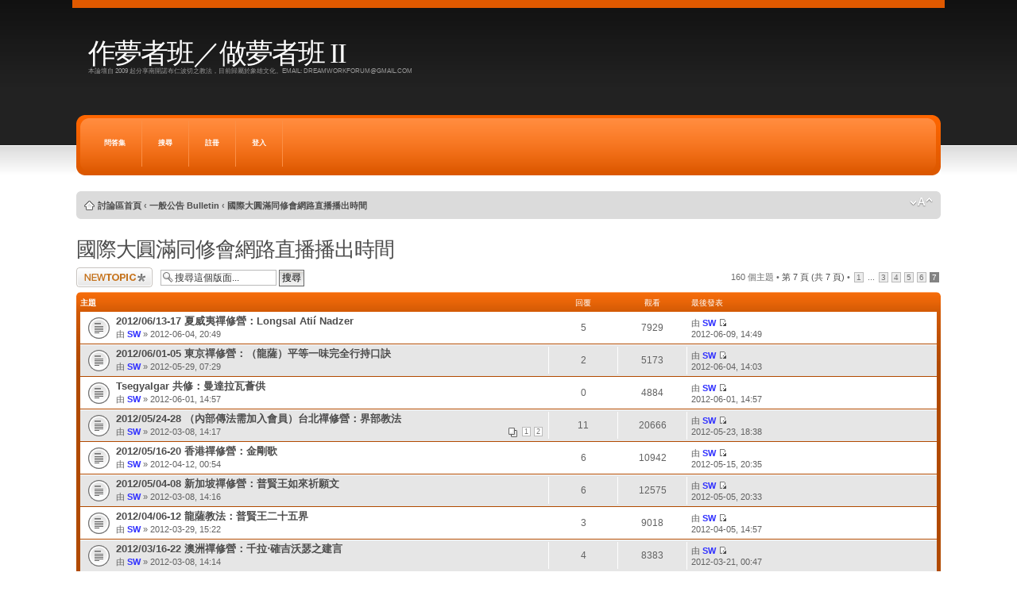

--- FILE ---
content_type: text/html; charset=UTF-8
request_url: https://dreamworking.dig.tw/viewforum.php?f=23&sid=61f2f51297c3bca4c4443b0ae1986209&start=150
body_size: 26018
content:
<!DOCTYPE html PUBLIC "-//W3C//DTD XHTML 1.0 Strict//EN" "http://www.w3.org/TR/xhtml1/DTD/xhtml1-strict.dtd">
<html xmlns="http://www.w3.org/1999/xhtml" dir="ltr" lang="zh-cmn-hant" xml:lang="zh-cmn-hant">
<head>

<meta http-equiv="content-type" content="text/html; charset=UTF-8" />
<meta http-equiv="content-style-type" content="text/css" />
<meta http-equiv="content-language" content="zh-cmn-hant" />
<meta http-equiv="imagetoolbar" content="no" />
<meta name="resource-type" content="document" />
<meta name="distribution" content="global" />
<meta name="copyright" content="2000, 2002, 2005, 2007 phpBB Group" />
<meta name="keywords" content="" />
<meta name="description" content="" />
<meta http-equiv="X-UA-Compatible" content="IE=EmulateIE7" />

<title>作夢者班／做夢者班 II &bull; 檢視版面 - 國際大圓滿同修會網路直播播出時間</title>

<!--
	phpBB style name: static
	Based on style:   prosilver (this is the default phpBB3 style)
	Original author:  Tom Beddard ( http://www.subBlue.com/ )
	Modified by:      spyka Webmaster ( http://www.spyka.net )
	
	NOTE: This page was generated by phpBB, the free open-source bulletin board package.
	      The phpBB Group is not responsible for the content of this page and forum. For more information
	      about phpBB please visit http://www.phpbb.com
-->

<script type="text/javascript">
// <![CDATA[
	var jump_page = '輸入您想要前往的頁數:';
	var on_page = '7';
	var per_page = '25';
	var base_url = './viewforum.php?f=23&amp;sid=70eea139a684abf9100df4dc33a0a6e6';
	var style_cookie = 'phpBBstyle';
	var style_cookie_settings = '; path=/; domain=dreamworking.dig.tw';
	var onload_functions = new Array();
	var onunload_functions = new Array();

	

	/**
	* Find a member
	*/
	function find_username(url)
	{
		popup(url, 760, 570, '_usersearch');
		return false;
	}

	/**
	* New function for handling multiple calls to window.onload and window.unload by pentapenguin
	*/
	window.onload = function()
	{
		for (var i = 0; i < onload_functions.length; i++)
		{
			eval(onload_functions[i]);
		}
	}

	window.onunload = function()
	{
		for (var i = 0; i < onunload_functions.length; i++)
		{
			eval(onunload_functions[i]);
		}
	}

// ]]>
</script>
<script type="text/javascript" src="./styles/static/template/styleswitcher.js"></script>
<script type="text/javascript" src="./styles/static/template/forum_fn.js"></script>

<link href="./styles/static/theme/print.css" rel="stylesheet" type="text/css" media="print" title="printonly" />
<link href="./style.php?id=7&amp;lang=zh_cmn_hant&amp;sid=70eea139a684abf9100df4dc33a0a6e6" rel="stylesheet" type="text/css" media="screen, projection" />

<link href="./styles/static/theme/normal.css" rel="stylesheet" type="text/css" title="A" />
<link href="./styles/static/theme/medium.css" rel="alternate stylesheet" type="text/css" title="A+" />
<link href="./styles/static/theme/large.css" rel="alternate stylesheet" type="text/css" title="A++" />



</head>

<body id="phpbb" class="section-viewforum ltr">
<div><a id="top" name="top" accesskey="t"></a></div>
<div class="header-wrapper">
	<div class="header pagewidth">
		
		<h1><a href="./index.php?sid=70eea139a684abf9100df4dc33a0a6e6" title="討論區首頁">作夢者班／做夢者班 II</a></h1>
		<h2>本論壇自 2009 起分享南開諾布仁波切之教法，目前歸屬於象雄文化。Email: dreamworkforum@gmail.com</h2>
		
	</div>
</div>

<div class="nav-wrapper-outside">
	<div class="nav-wrapper pagewidth">
		<div class="nav">
			<ul>	
			

			<li><a href="./faq.php?sid=70eea139a684abf9100df4dc33a0a6e6" title="問答集">問答集</a></li>
			
			
				<li><a href="./search.php?sid=70eea139a684abf9100df4dc33a0a6e6">搜尋</a></li>
			
					<li><a href="./ucp.php?mode=register&amp;sid=70eea139a684abf9100df4dc33a0a6e6">註冊</a></li>
				
				
				<li><a href="./ucp.php?mode=login&amp;sid=70eea139a684abf9100df4dc33a0a6e6" title="登入" accesskey="x">登入</a></li>
			
			</ul>
		</div>
	</div>
</div>
<div class="pagewidth">
	<div class="page-wrap">
		<div class="navbar">
			<div class="inner"><span class="corners-top"><span></span></span>

			<ul class="linklist navlinks">
				<li class="icon-home"><a href="./index.php?sid=70eea139a684abf9100df4dc33a0a6e6" accesskey="h">討論區首頁</a>  <strong>&#8249;</strong> <a href="./viewforum.php?f=6&amp;sid=70eea139a684abf9100df4dc33a0a6e6">一般公告 Bulletin</a> <strong>&#8249;</strong> <a href="./viewforum.php?f=23&amp;sid=70eea139a684abf9100df4dc33a0a6e6">國際大圓滿同修會網路直播播出時間</a></li>

					<li class="rightside"><a href="#" onclick="fontsizeup(); return false;" onkeypress="return fontsizeup(event);" class="fontsize" title="變更字體大小">變更字體大小</a></li>


				
			</ul>
			<span class="corners-bottom"><span></span></span></div>
		</div>
	</div>

	<a name="start_here"></a>
	<div id="page-body">		
<h2><a href="./viewforum.php?f=23&amp;start=150&amp;sid=70eea139a684abf9100df4dc33a0a6e6">國際大圓滿同修會網路直播播出時間</a></h2>


<div>
	<!-- NOTE: remove the style="display: none" when you want to have the forum description on the forum body --><div style="display: none !important;">益西南開仁波切網路直播時間公告<br />南開諾布仁波切網路直播時間公告<br /></div>
</div>

	<div class="topic-actions" >

	
		<div class="buttons">
			<div class="post-icon"><a href="./posting.php?mode=post&amp;f=23&amp;sid=70eea139a684abf9100df4dc33a0a6e6" title="發表新主題"><span></span>發表新主題</a></div>
		</div>
	
		<div class="search-box">
			<form method="post" id="forum-search" action="./search.php?sid=70eea139a684abf9100df4dc33a0a6e6">
			<fieldset>
				<input class="inputbox search tiny" type="text" name="keywords" id="search_keywords" size="20" value="搜尋這個版面..." onclick="if (this.value == '搜尋這個版面...') this.value = '';" onblur="if (this.value == '') this.value = '搜尋這個版面...';" />
				<input class="button2" type="submit" value="搜尋" />
				<input type="hidden" value="23" name="fid[]" />
			</fieldset>
			</form>
		</div>
	
		<div class="pagination">
			160 個主題 &bull; <a href="#" onclick="jumpto(); return false;" title="點選要前往的頁面...">第 <strong>7</strong> 頁 (共 <strong>7</strong> 頁)</a> &bull; <span><a href="./viewforum.php?f=23&amp;sid=70eea139a684abf9100df4dc33a0a6e6">1</a><span class="page-dots"> ... </span><a href="./viewforum.php?f=23&amp;sid=70eea139a684abf9100df4dc33a0a6e6&amp;start=50">3</a><span class="page-sep">，</span><a href="./viewforum.php?f=23&amp;sid=70eea139a684abf9100df4dc33a0a6e6&amp;start=75">4</a><span class="page-sep">，</span><a href="./viewforum.php?f=23&amp;sid=70eea139a684abf9100df4dc33a0a6e6&amp;start=100">5</a><span class="page-sep">，</span><a href="./viewforum.php?f=23&amp;sid=70eea139a684abf9100df4dc33a0a6e6&amp;start=125">6</a><span class="page-sep">，</span><strong>7</strong></span>
		</div>
	

	</div>

		<div class="forabg announcement">
		<div class="inner"><span class="corners-top"><span></span></span>
		<ul class="topiclist">
			<li class="header">
				<dl class="icon">
					<dt>主題</dt>
					<dd class="posts">回覆</dd>
					<dd class="views">觀看</dd>
					<dd class="lastpost"><span>最後發表</span></dd>
				</dl>
			</li>
		</ul>
		<ul class="topiclist topics">
	

		<li class="row bg1">
			<dl class="icon" style="background-image: url(./styles/static/imageset/topic_read.gif); background-repeat: no-repeat;">
				<dt title="沒有未閱讀文章"><a href="./viewtopic.php?f=23&amp;t=86&amp;sid=70eea139a684abf9100df4dc33a0a6e6" class="topictitle">2012/06/13-17 夏威夷禪修營：Longsal Atií Nadzer</a>
					<br />
					由 <a href="./memberlist.php?mode=viewprofile&amp;u=2&amp;sid=70eea139a684abf9100df4dc33a0a6e6" style="color: #3333FF;" class="username-coloured">SW</a> &raquo; 2012-06-04, 20:49
				</dt>
				<dd class="posts">5 <dfn>回覆</dfn></dd>
				<dd class="views">7929 <dfn>觀看</dfn></dd>
				<dd class="lastpost"><span><dfn>最後發表 </dfn>由 <a href="./memberlist.php?mode=viewprofile&amp;u=2&amp;sid=70eea139a684abf9100df4dc33a0a6e6" style="color: #3333FF;" class="username-coloured">SW</a>
					<a href="./viewtopic.php?f=23&amp;t=86&amp;p=766&amp;sid=70eea139a684abf9100df4dc33a0a6e6#p766"><img src="./styles/static/imageset/icon_topic_latest.gif" width="11" height="9" alt="檢視最後發表" title="檢視最後發表" /></a> <br />2012-06-09, 14:49</span>
				</dd>
			</dl>
		</li>

	

		<li class="row bg2">
			<dl class="icon" style="background-image: url(./styles/static/imageset/topic_read.gif); background-repeat: no-repeat;">
				<dt title="沒有未閱讀文章"><a href="./viewtopic.php?f=23&amp;t=81&amp;sid=70eea139a684abf9100df4dc33a0a6e6" class="topictitle">2012/06/01-05 東京禪修營：（龍薩）平等一味完全行持口訣</a>
					<br />
					由 <a href="./memberlist.php?mode=viewprofile&amp;u=2&amp;sid=70eea139a684abf9100df4dc33a0a6e6" style="color: #3333FF;" class="username-coloured">SW</a> &raquo; 2012-05-29, 07:29
				</dt>
				<dd class="posts">2 <dfn>回覆</dfn></dd>
				<dd class="views">5173 <dfn>觀看</dfn></dd>
				<dd class="lastpost"><span><dfn>最後發表 </dfn>由 <a href="./memberlist.php?mode=viewprofile&amp;u=2&amp;sid=70eea139a684abf9100df4dc33a0a6e6" style="color: #3333FF;" class="username-coloured">SW</a>
					<a href="./viewtopic.php?f=23&amp;t=81&amp;p=751&amp;sid=70eea139a684abf9100df4dc33a0a6e6#p751"><img src="./styles/static/imageset/icon_topic_latest.gif" width="11" height="9" alt="檢視最後發表" title="檢視最後發表" /></a> <br />2012-06-04, 14:03</span>
				</dd>
			</dl>
		</li>

	

		<li class="row bg1">
			<dl class="icon" style="background-image: url(./styles/static/imageset/topic_read.gif); background-repeat: no-repeat;">
				<dt title="沒有未閱讀文章"><a href="./viewtopic.php?f=23&amp;t=83&amp;sid=70eea139a684abf9100df4dc33a0a6e6" class="topictitle">Tsegyalgar 共修：曼達拉瓦薈供</a>
					<br />
					由 <a href="./memberlist.php?mode=viewprofile&amp;u=2&amp;sid=70eea139a684abf9100df4dc33a0a6e6" style="color: #3333FF;" class="username-coloured">SW</a> &raquo; 2012-06-01, 14:57
				</dt>
				<dd class="posts">0 <dfn>回覆</dfn></dd>
				<dd class="views">4884 <dfn>觀看</dfn></dd>
				<dd class="lastpost"><span><dfn>最後發表 </dfn>由 <a href="./memberlist.php?mode=viewprofile&amp;u=2&amp;sid=70eea139a684abf9100df4dc33a0a6e6" style="color: #3333FF;" class="username-coloured">SW</a>
					<a href="./viewtopic.php?f=23&amp;t=83&amp;p=728&amp;sid=70eea139a684abf9100df4dc33a0a6e6#p728"><img src="./styles/static/imageset/icon_topic_latest.gif" width="11" height="9" alt="檢視最後發表" title="檢視最後發表" /></a> <br />2012-06-01, 14:57</span>
				</dd>
			</dl>
		</li>

	

		<li class="row bg2">
			<dl class="icon" style="background-image: url(./styles/static/imageset/topic_read.gif); background-repeat: no-repeat;">
				<dt title="沒有未閱讀文章"><a href="./viewtopic.php?f=23&amp;t=19&amp;sid=70eea139a684abf9100df4dc33a0a6e6" class="topictitle">2012/05/24-28 （內部傳法需加入會員）台北禪修營：界部教法</a>
					<br />
					<strong class="pagination"><span><a href="./viewtopic.php?f=23&amp;t=19&amp;sid=70eea139a684abf9100df4dc33a0a6e6">1</a><span class="page-sep">，</span><a href="./viewtopic.php?f=23&amp;t=19&amp;sid=70eea139a684abf9100df4dc33a0a6e6&amp;start=10">2</a></span></strong>由 <a href="./memberlist.php?mode=viewprofile&amp;u=2&amp;sid=70eea139a684abf9100df4dc33a0a6e6" style="color: #3333FF;" class="username-coloured">SW</a> &raquo; 2012-03-08, 14:17
				</dt>
				<dd class="posts">11 <dfn>回覆</dfn></dd>
				<dd class="views">20666 <dfn>觀看</dfn></dd>
				<dd class="lastpost"><span><dfn>最後發表 </dfn>由 <a href="./memberlist.php?mode=viewprofile&amp;u=2&amp;sid=70eea139a684abf9100df4dc33a0a6e6" style="color: #3333FF;" class="username-coloured">SW</a>
					<a href="./viewtopic.php?f=23&amp;t=19&amp;p=719&amp;sid=70eea139a684abf9100df4dc33a0a6e6#p719"><img src="./styles/static/imageset/icon_topic_latest.gif" width="11" height="9" alt="檢視最後發表" title="檢視最後發表" /></a> <br />2012-05-23, 18:38</span>
				</dd>
			</dl>
		</li>

	

		<li class="row bg1">
			<dl class="icon" style="background-image: url(./styles/static/imageset/topic_read.gif); background-repeat: no-repeat;">
				<dt title="沒有未閱讀文章"><a href="./viewtopic.php?f=23&amp;t=75&amp;sid=70eea139a684abf9100df4dc33a0a6e6" class="topictitle">2012/05/16-20 香港禪修營：金剛歌</a>
					<br />
					由 <a href="./memberlist.php?mode=viewprofile&amp;u=2&amp;sid=70eea139a684abf9100df4dc33a0a6e6" style="color: #3333FF;" class="username-coloured">SW</a> &raquo; 2012-04-12, 00:54
				</dt>
				<dd class="posts">6 <dfn>回覆</dfn></dd>
				<dd class="views">10942 <dfn>觀看</dfn></dd>
				<dd class="lastpost"><span><dfn>最後發表 </dfn>由 <a href="./memberlist.php?mode=viewprofile&amp;u=2&amp;sid=70eea139a684abf9100df4dc33a0a6e6" style="color: #3333FF;" class="username-coloured">SW</a>
					<a href="./viewtopic.php?f=23&amp;t=75&amp;p=712&amp;sid=70eea139a684abf9100df4dc33a0a6e6#p712"><img src="./styles/static/imageset/icon_topic_latest.gif" width="11" height="9" alt="檢視最後發表" title="檢視最後發表" /></a> <br />2012-05-15, 20:35</span>
				</dd>
			</dl>
		</li>

	

		<li class="row bg2">
			<dl class="icon" style="background-image: url(./styles/static/imageset/topic_read.gif); background-repeat: no-repeat;">
				<dt title="沒有未閱讀文章"><a href="./viewtopic.php?f=23&amp;t=18&amp;sid=70eea139a684abf9100df4dc33a0a6e6" class="topictitle">2012/05/04-08 新加坡禪修營：普賢王如來祈願文</a>
					<br />
					由 <a href="./memberlist.php?mode=viewprofile&amp;u=2&amp;sid=70eea139a684abf9100df4dc33a0a6e6" style="color: #3333FF;" class="username-coloured">SW</a> &raquo; 2012-03-08, 14:16
				</dt>
				<dd class="posts">6 <dfn>回覆</dfn></dd>
				<dd class="views">12575 <dfn>觀看</dfn></dd>
				<dd class="lastpost"><span><dfn>最後發表 </dfn>由 <a href="./memberlist.php?mode=viewprofile&amp;u=2&amp;sid=70eea139a684abf9100df4dc33a0a6e6" style="color: #3333FF;" class="username-coloured">SW</a>
					<a href="./viewtopic.php?f=23&amp;t=18&amp;p=697&amp;sid=70eea139a684abf9100df4dc33a0a6e6#p697"><img src="./styles/static/imageset/icon_topic_latest.gif" width="11" height="9" alt="檢視最後發表" title="檢視最後發表" /></a> <br />2012-05-05, 20:33</span>
				</dd>
			</dl>
		</li>

	

		<li class="row bg1">
			<dl class="icon" style="background-image: url(./styles/static/imageset/topic_read.gif); background-repeat: no-repeat;">
				<dt title="沒有未閱讀文章"><a href="./viewtopic.php?f=23&amp;t=71&amp;sid=70eea139a684abf9100df4dc33a0a6e6" class="topictitle">2012/04/06-12 龍薩教法：普賢王二十五界</a>
					<br />
					由 <a href="./memberlist.php?mode=viewprofile&amp;u=2&amp;sid=70eea139a684abf9100df4dc33a0a6e6" style="color: #3333FF;" class="username-coloured">SW</a> &raquo; 2012-03-29, 15:22
				</dt>
				<dd class="posts">3 <dfn>回覆</dfn></dd>
				<dd class="views">9018 <dfn>觀看</dfn></dd>
				<dd class="lastpost"><span><dfn>最後發表 </dfn>由 <a href="./memberlist.php?mode=viewprofile&amp;u=2&amp;sid=70eea139a684abf9100df4dc33a0a6e6" style="color: #3333FF;" class="username-coloured">SW</a>
					<a href="./viewtopic.php?f=23&amp;t=71&amp;p=629&amp;sid=70eea139a684abf9100df4dc33a0a6e6#p629"><img src="./styles/static/imageset/icon_topic_latest.gif" width="11" height="9" alt="檢視最後發表" title="檢視最後發表" /></a> <br />2012-04-05, 14:57</span>
				</dd>
			</dl>
		</li>

	

		<li class="row bg2">
			<dl class="icon" style="background-image: url(./styles/static/imageset/topic_read.gif); background-repeat: no-repeat;">
				<dt title="沒有未閱讀文章"><a href="./viewtopic.php?f=23&amp;t=17&amp;sid=70eea139a684abf9100df4dc33a0a6e6" class="topictitle">2012/03/16-22 澳洲禪修營：千拉‧確吉沃瑟之建言</a>
					<br />
					由 <a href="./memberlist.php?mode=viewprofile&amp;u=2&amp;sid=70eea139a684abf9100df4dc33a0a6e6" style="color: #3333FF;" class="username-coloured">SW</a> &raquo; 2012-03-08, 14:14
				</dt>
				<dd class="posts">4 <dfn>回覆</dfn></dd>
				<dd class="views">8383 <dfn>觀看</dfn></dd>
				<dd class="lastpost"><span><dfn>最後發表 </dfn>由 <a href="./memberlist.php?mode=viewprofile&amp;u=2&amp;sid=70eea139a684abf9100df4dc33a0a6e6" style="color: #3333FF;" class="username-coloured">SW</a>
					<a href="./viewtopic.php?f=23&amp;t=17&amp;p=598&amp;sid=70eea139a684abf9100df4dc33a0a6e6#p598"><img src="./styles/static/imageset/icon_topic_latest.gif" width="11" height="9" alt="檢視最後發表" title="檢視最後發表" /></a> <br />2012-03-21, 00:47</span>
				</dd>
			</dl>
		</li>

	

		<li class="row bg1">
			<dl class="icon" style="background-image: url(./styles/static/imageset/topic_read.gif); background-repeat: no-repeat;">
				<dt title="沒有未閱讀文章"><a href="./viewtopic.php?f=23&amp;t=16&amp;sid=70eea139a684abf9100df4dc33a0a6e6" class="topictitle">2012 南開諾布仁波切行程</a>
					<br />
					由 <a href="./memberlist.php?mode=viewprofile&amp;u=2&amp;sid=70eea139a684abf9100df4dc33a0a6e6" style="color: #3333FF;" class="username-coloured">SW</a> &raquo; 2012-03-08, 14:12
				</dt>
				<dd class="posts">0 <dfn>回覆</dfn></dd>
				<dd class="views">5132 <dfn>觀看</dfn></dd>
				<dd class="lastpost"><span><dfn>最後發表 </dfn>由 <a href="./memberlist.php?mode=viewprofile&amp;u=2&amp;sid=70eea139a684abf9100df4dc33a0a6e6" style="color: #3333FF;" class="username-coloured">SW</a>
					<a href="./viewtopic.php?f=23&amp;t=16&amp;p=32&amp;sid=70eea139a684abf9100df4dc33a0a6e6#p32"><img src="./styles/static/imageset/icon_topic_latest.gif" width="11" height="9" alt="檢視最後發表" title="檢視最後發表" /></a> <br />2012-03-08, 14:12</span>
				</dd>
			</dl>
		</li>

	

		<li class="row bg2">
			<dl class="icon" style="background-image: url(./styles/static/imageset/topic_read.gif); background-repeat: no-repeat;">
				<dt title="沒有未閱讀文章"><a href="./viewtopic.php?f=23&amp;t=563&amp;sid=70eea139a684abf9100df4dc33a0a6e6" class="topictitle">南開益西仁波切：臧林噶 2026/02/08~14 特內里費禪修營</a>
					<br />
					由 <a href="./memberlist.php?mode=viewprofile&amp;u=2&amp;sid=70eea139a684abf9100df4dc33a0a6e6" style="color: #3333FF;" class="username-coloured">SW</a> &raquo; 2025-10-07, 17:25
				</dt>
				<dd class="posts">0 <dfn>回覆</dfn></dd>
				<dd class="views">0 <dfn>觀看</dfn></dd>
				<dd class="lastpost"><span><dfn>最後發表 </dfn>由 訪客
					<a href="./viewtopic.php?f=23&amp;t=563&amp;p=0&amp;sid=70eea139a684abf9100df4dc33a0a6e6#p0"><img src="./styles/static/imageset/icon_topic_latest.gif" width="11" height="9" alt="檢視最後發表" title="檢視最後發表" /></a> <br />1970-01-01, 08:00</span>
				</dd>
			</dl>
		</li>

	
			</ul>
		<span class="corners-bottom"><span></span></span></div>
	</div>
	
	<form method="post" action="./viewforum.php?f=23&amp;start=150&amp;sid=70eea139a684abf9100df4dc33a0a6e6">
		<fieldset class="display-options">
			<a href="./viewforum.php?f=23&amp;sid=70eea139a684abf9100df4dc33a0a6e6&amp;start=125" class="left-box left">上一頁</a>
			<label>顯示主題 : <select name="st" id="st"><option value="0" selected="selected">所有主題</option><option value="1">1天</option><option value="7">7天</option><option value="14">2週</option><option value="30">1個月</option><option value="90">3個月</option><option value="180">6個月</option><option value="365">1年</option></select></label>
			<label>排序 <select name="sk" id="sk"><option value="a">發表人</option><option value="t" selected="selected">發表時間 </option><option value="r">回覆</option><option value="s">主題</option><option value="v">觀看</option></select></label>
			<label><select name="sd" id="sd"><option value="a">依序遞增</option><option value="d" selected="selected">依序遞減</option></select> <input type="submit" name="sort" value="Go" class="button2" /></label>
	
		</fieldset>
	</form>
	<hr />

	<div class="topic-actions">
		
		<div class="buttons">
			<div class="post-icon" title="發表新主題"><a href="./posting.php?mode=post&amp;f=23&amp;sid=70eea139a684abf9100df4dc33a0a6e6"><span></span>發表新主題</a></div>
		</div>
		
		<div class="pagination">
			 160 個主題 &bull;  <a href="#" onclick="jumpto(); return false;" title="點選要前往的頁面...">第 <strong>7</strong> 頁 (共 <strong>7</strong> 頁)</a>
			 &bull;  <span><a href="./viewforum.php?f=23&amp;sid=70eea139a684abf9100df4dc33a0a6e6">1</a><span class="page-dots"> ... </span><a href="./viewforum.php?f=23&amp;sid=70eea139a684abf9100df4dc33a0a6e6&amp;start=50">3</a><span class="page-sep">，</span><a href="./viewforum.php?f=23&amp;sid=70eea139a684abf9100df4dc33a0a6e6&amp;start=75">4</a><span class="page-sep">，</span><a href="./viewforum.php?f=23&amp;sid=70eea139a684abf9100df4dc33a0a6e6&amp;start=100">5</a><span class="page-sep">，</span><a href="./viewforum.php?f=23&amp;sid=70eea139a684abf9100df4dc33a0a6e6&amp;start=125">6</a><span class="page-sep">，</span><strong>7</strong></span>
		</div>
		
	</div>

	<p></p><p><a href="./index.php?sid=70eea139a684abf9100df4dc33a0a6e6" class="left-box left" accesskey="r">回到 討論區首頁</a></p>

	<form method="post" id="jumpbox" action="./viewforum.php?sid=70eea139a684abf9100df4dc33a0a6e6" onsubmit="if(document.jumpbox.f.value == -1){return false;}">

	
		<fieldset class="jumpbox">
	
			<label for="f" accesskey="j">前往 :</label>
			<select name="f" id="f" onchange="if(this.options[this.selectedIndex].value != -1){ document.forms['jumpbox'].submit() }">
			
				<option value="-1">選擇一個版面</option>
			<option value="-1">------------------</option>
				<option value="1">夢修行 Dream Practice</option>
			
				<option value="32">&nbsp; &nbsp;夢修心得、閱讀札記及翻譯</option>
			
				<option value="39">&nbsp; &nbsp;夢瑜伽文本翻譯及相關開示</option>
			
				<option value="40">&nbsp; &nbsp;2005~2009 做夢者班檔案資料</option>
			
				<option value="7">大圓滿教法 Dzogchen Teachings</option>
			
				<option value="27">&nbsp; &nbsp;大圓滿教法相關書籍出版及摘要翻譯</option>
			
				<option value="15">&nbsp; &nbsp;南開諾布仁波切網路傳法聽講筆記</option>
			
				<option value="38">&nbsp; &nbsp;益西南開仁波切網路禪修營</option>
			
				<option value="29">&nbsp; &nbsp;私人閱讀筆記及相關文件</option>
			
				<option value="36">&nbsp; &nbsp;&nbsp; &nbsp;歷年聽講筆記專題整理</option>
			
				<option value="37">&nbsp; &nbsp;&nbsp; &nbsp;內部傳法筆記與禪修營局部謄稿專區</option>
			
				<option value="21">&nbsp; &nbsp;南開諾布仁波切（Chogyal Namkhai Norbu）相關介紹</option>
			
				<option value="34">&nbsp; &nbsp;南開諾布仁波切常用藏文名詞與例子說明</option>
			
				<option value="6">一般公告 Bulletin</option>
			
				<option value="23" selected="selected">&nbsp; &nbsp;國際大圓滿同修會網路直播播出時間</option>
			
				<option value="33">&nbsp; &nbsp;網路共修 Practicing Together</option>
			
				<option value="24">&nbsp; &nbsp;申請「做夢者班」論壇註冊會員須知</option>
			
				<option value="25">&nbsp; &nbsp;如何成為「群組會員」</option>
			
				<option value="31">&nbsp; &nbsp;做夢者班論壇 II 2012/03/08 啟用</option>
			
			</select>
			<input type="submit" value="Go" class="button2" />
		</fieldset>
	</form>


	<h3>誰在線上</h3>
	<p>正在瀏覽這個版面的使用者：沒有註冊會員 和 23 位訪客</p>

	<h3>版面權限</h3>
	<p>您 <strong>不能</strong> 在這個版面發表主題<br />您 <strong>不能</strong> 在這個版面回覆主題<br />您 <strong>不能</strong> 在這個版面編輯您的文章<br />您 <strong>不能</strong> 在這個版面刪除您的文章<br />您 <strong>不能</strong> 在這個版面上傳附加檔案<br /></p>
</div>

<div id="page-footer">

	<div class="navbar">
		<div class="inner"><span class="corners-top"><span></span></span>

		<ul class="linklist">
			<li class="icon-home"><a href="./index.php?sid=70eea139a684abf9100df4dc33a0a6e6" accesskey="h">討論區首頁</a></li>
				
			<li class="rightside">
				<a href="./memberlist.php?mode=leaders&amp;sid=70eea139a684abf9100df4dc33a0a6e6">管理團隊</a> &bull; <a href="./ucp.php?mode=delete_cookies&amp;sid=70eea139a684abf9100df4dc33a0a6e6">刪除所有討論區 Cookies</a> &bull; 所有顯示的時間為 UTC + 8 小時 </li>
		</ul>

		<span class="corners-bottom"><span></span></span></div>
	</div>
	
<!--
	We request you retain the full copyright notice below including the link to www.phpbb.com.
	This not only gives respect to the large amount of time given freely by the developers
	but also helps build interest, traffic and use of phpBB3. If you (honestly) cannot retain
	the full copyright we ask you at least leave in place the "Powered by phpBB" line, with
	"phpBB" linked to www.phpbb.com. If you refuse to include even this then support on our
	forums may be affected.

	The phpBB Group : 2006
//-->

	<div class="copyright">
		<br />正體中文語系由 <a href="http://phpbb-tw.net/" onclick="window.open(this.href);return false;"><span style="color:#ff6633"><strong>竹貓星球</strong></span></a> 維護製作
	</div>

	<div class="footer-wrapper-outside">
		<div class="footer-wrapper">
			<div class="footer">
				<p>Powered by <a href="http://www.phpbb.com/">phpBB</a> &copy; 2000, 2002, 2005, 2007 phpBB Group. Original design: <a href="http://www.madringtones.org/by-artist/John Lee Hooker/">John Lee Hooker MP3</a> | phpBB3 design: <a href="http://www.awesomestyles.com">phpBB3 styles</a></p> 
			</div>	
		</div>
	</div>
	
</div>

</div>

<div>
	<a id="bottom" name="bottom" accesskey="z"></a>
	
</div>

</body>
</html>